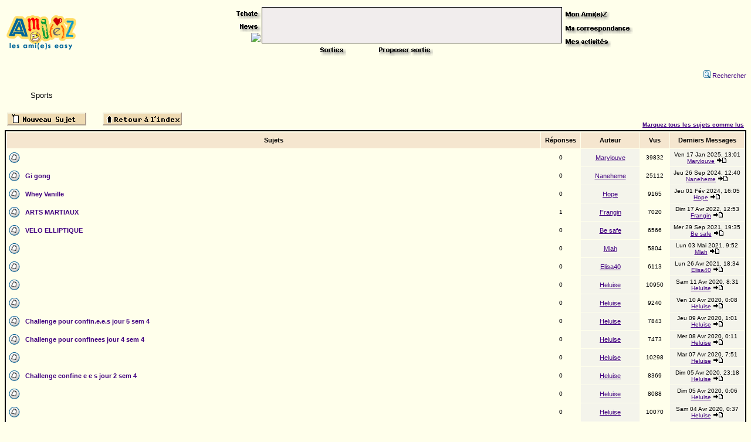

--- FILE ---
content_type: text/html
request_url: http://forums.amiez.org/viewforum.php?f=42&sid=3648a53f40bd8bfffcd3a593adb03496
body_size: 7564
content:
<!DOCTYPE HTML PUBLIC "-//W3C//DTD HTML 4.01 Transitional//EN">
<html dir="LTR">
<head>
<meta http-equiv="Content-Type" content="text/html; charset=ISO-8859-1">
<meta http-equiv="Content-Style-Type" content="text/css">

<link rel="top" href="./index.php?sid=9f5889635bb7837ed98bcbda07d62f04" title="Forums AmieZ Index du Forum" />
<link rel="search" href="./search.php?sid=9f5889635bb7837ed98bcbda07d62f04" title="Rechercher" />
<link rel="help" href="./faq.php?sid=9f5889635bb7837ed98bcbda07d62f04" title="FAQ" />
<link rel="author" href="./memberlist.php?sid=9f5889635bb7837ed98bcbda07d62f04" title="Liste des Membres" />
<link rel="up" href="index.php?sid=9f5889635bb7837ed98bcbda07d62f04" title="Forums AmieZ Index du Forum" />

<title>Forums AmieZ :: Voir le Forum - Sports</title>
<!-- link rel="stylesheet" href="templates/subSilver/amiez.css" type="text/css" -->
<style type="text/css">
<!--

/* General page style. The scroll bar colours only visible in IE5.5+ */
body {
	background-color: #FFFFEB;
	scrollbar-face-color: #FFFFEB;
	scrollbar-highlight-color: #FFFFEB;
	scrollbar-shadow-color: #FFFFEB;
	scrollbar-3dlight-color: #F4F4EB;
	scrollbar-arrow-color:  #400080;
	scrollbar-track-color: #FFFFEB;
	scrollbar-darkshadow-color: #000000;
}

/* General font families for common tags */
font,th,td,p { font-family: Verdana, Arial, Helvetica, sans-serif }
a:link,a:active,a:visited { color : #400080; }
a:hover		{ text-decoration: underline; color : #800080; }
hr	{ height: 0px; border: solid #F4F4EB 0px; border-top-width: 1px;}

/* This is the border line & background colour round the entire page */
.bodyline	{ background-color: #FFFFEB; border: 1px #000000 solid; }

/* This is the outline round the main forum tables */
.forumline	{ background-color: #FFFFEB; border: 2px #000000 solid; }

/* Main table cell colours and backgrounds */
td.row1	{ background-color: #FFFFEB; }
td.row2	{ background-color: #FFFFEB; }
td.row3	{ background-color: #F4F4EB; }

/*
  This is for the table cell above the Topics, Post & Last posts on the index.php page
  By default this is the fading out gradiated silver background.
  However, you could replace this with a bitmap specific for each forum
*/
td.rowpic {
		background-color: #FFFFEB;
		background-image: url(templates/subSilver/images/);
		background-repeat: repeat-y;
}

/* Header cells - the blue and silver gradient backgrounds */
th	{
	color: #000000; font-size: 11px; font-weight : bold;
	background-color: #F5E6CF; height: 25px;
	background-image: url(templates/subSilver/images/);
}

td.cat,td.catHead,td.catSides,td.catLeft,td.catRight,td.catBottom {
			background-image: url(templates/subSilver/images/);
			background-color:#F4F4EB; border: #FFFFEB; border-style: solid; height: 28px;
}

/*
  Setting additional nice inner borders for the main table cells.
  The names indicate which sides the border will be on.
  Don't worry if you don't understand this, just ignore it :-)
*/
td.cat,td.catHead,td.catBottom {
	height: 29px;
	border-width: 0px 0px 0px 0px;
}
th.thHead,th.thSides,th.thTop,th.thLeft,th.thRight,th.thBottom,th.thCornerL,th.thCornerR {
	font-weight: bold; border: #FFFFEB; border-style: solid; height: 28px;
}
td.row3Right,td.spaceRow {
	background-color: #F4F4EB; border: #FFFFEB; border-style: solid;
}

th.thHead,td.catHead { font-size: 12px; border-width: 1px 1px 0px 1px; }
th.thSides,td.catSides,td.spaceRow	 { border-width: 0px 1px 0px 1px; }
th.thRight,td.catRight,td.row3Right	 { border-width: 0px 1px 0px 0px; }
th.thLeft,td.catLeft	  { border-width: 0px 0px 0px 1px; }
th.thBottom,td.catBottom  { border-width: 0px 1px 1px 1px; }
th.thTop	 { border-width: 1px 0px 0px 0px; }
th.thCornerL { border-width: 1px 0px 0px 1px; }
th.thCornerR { border-width: 1px 1px 0px 0px; }

/* The largest text used in the index page title and toptic title etc. */
.maintitle	{
	font-weight: bold; font-size: 22px; font-family: "Trebuchet MS",Verdana, Arial, Helvetica, sans-serif;
	text-decoration: none; line-height : 120%; color : #000000;
}

/* General text */
.gen { font-size : 12px; }
.genmed { font-size : 11px; }
.gensmall { font-size : 10px; }
.gen,.genmed,.gensmall { color : #000000; }
a.gen,a.genmed,a.gensmall { color: #400080; text-decoration: none; }
a.gen:hover,a.genmed:hover,a.gensmall:hover	{ color: #800080; text-decoration: underline; }

/* The register, login, search etc links at the top of the page */
.mainmenu		{ font-size : 11px; color : #000000 }
a.mainmenu		{ text-decoration: none; color : #400080;  }
a.mainmenu:hover{ text-decoration: underline; color : #800080; }

/* Forum category titles */
.cattitle		{ font-weight: bold; font-size: 12px ; letter-spacing: 1px; color : #400080}
a.cattitle		{ text-decoration: none; color : #400080; }
a.cattitle:hover{ text-decoration: underline; }

/* Forum title: Text and link to the forums used in: index.php */
.forumlink		{ font-weight: bold; font-size: 12px; color : #400080; }
a.forumlink 	{ text-decoration: none; color : #400080; }
a.forumlink:hover{ text-decoration: underline; color : #800080; }

/* Used for the navigation text, (Page 1,2,3 etc) and the navigation bar when in a forum */
.nav			{ font-weight: bold; font-size: 11px; color : #000000;}
a.nav			{ text-decoration: none; color : #400080; }
a.nav:hover		{ text-decoration: underline; }

/* titles for the topics: could specify viewed link colour too */
.topictitle,h1,h2	{ font-weight: bold; font-size: 11px; color : #000000; }
a.topictitle:link   { text-decoration: none; color : #400080; }
a.topictitle:visited { text-decoration: none; color : #400080; }
a.topictitle:hover	{ text-decoration: underline; color : #800080; }

/* Name of poster in viewmsg.php and viewtopic.php and other places */
.name			{ font-size : 11px; color : #000000;}

/* Location, number of posts, post date etc */
.postdetails		{ font-size : 10px; color : #000000; }

/* The content of the posts (body of text) */
.postbody { font-size : 12px; line-height: 18px}
a.postlink:link	{ text-decoration: none; color : #400080 }
a.postlink:visited { text-decoration: none; color : #400080; }
a.postlink:hover { text-decoration: underline; color : #800080}

/* Quote & Code blocks */
.code {
	font-family: Courier, 'Courier New', sans-serif; font-size: 11px; color: #000080;
	background-color: #F0F0F0; border: #F4F4EB; border-style: solid;
	border-left-width: 1px; border-top-width: 1px; border-right-width: 1px; border-bottom-width: 1px
}

.quote {
	font-family: Verdana, Arial, Helvetica, sans-serif; font-size: 11px; color: #000000; line-height: 125%;
	background-color: #F0F0F0; border: #F4F4EB; border-style: solid;
	border-left-width: 1px; border-top-width: 1px; border-right-width: 1px; border-bottom-width: 1px
}

/* Copyright and bottom info */
.copyright		{ font-size: 10px; font-family: Verdana, Arial, Helvetica, sans-serif; color: #000000; letter-spacing: -1px;}
a.copyright		{ color: #000000; text-decoration: none;}
a.copyright:hover { color: #000000; text-decoration: underline;}

/* Form elements */
input,textarea, select {
	color : #000000;
	font: normal 11px Verdana, Arial, Helvetica, sans-serif;
	border-color : #000000;
}

/* The text input fields background colour */
input.post, textarea.post, select {
	background-color : #FFFFEB;
}

input { text-indent : 2px; }

/* The buttons used for bbCode styling in message post */
input.button {
	background-color : #FFFFEB;
	color : #000000;
	font-size: 11px; font-family: Verdana, Arial, Helvetica, sans-serif;
}

/* The main submit button option */
input.mainoption {
	background-color : #F0F0F0;
	font-weight : bold;
}

/* None-bold submit button */
input.liteoption {
	background-color : #F0F0F0;
	font-weight : normal;
}

/* This is the line in the posting page which shows the rollover
  help line. This is actually a text box, but if set to be the same
  colour as the background no one will know ;)
*/
.helpline { background-color: #FFFFEB; border-style: none; }

/* Import the fancy styles for IE only (NS4.x doesn't use the @import function) */
@import url("templates/subSilver/formIE.css");
-->
</style>
</head>
<body bgcolor="#FFFFEB" text="#000000" link="#400080" vlink="#400080">
<!--<table><tr><td><a href="http://www.amiez.org"><img src="/templates/AmieZ/images/Logo.png" border=0></a></td> -->
<table><tr><td><a href="http://www.amiez.org"><img src="/templates/AmieZ/images/Logo.png" border=0></a></td>
<td width=100% align=center>
   <table border=0 cellpading=0 cellspacing=0>
    <tr>
   	<td align=right valign=top>
	  <a href="http://www.amiez.org/Tchate/Choix_Tchate.asp"><img src="/templates/AmieZ/images/boutong_Tchate.png" border=0></a><br>
	  <a href="http://www.amiez.org/News/News.php"><img src="/templates/AmieZ/images/boutong_News.png" border=0></a><br>
	  <a href="http://www.amiez.org/Ptimots/Ptimots.php"><img src="http://s148898941.onlinehome.fr/Images/Boutons_Menus/boutong_p'timots.png" border=0></a><br>
	</td>
	<td>
	  <TABLE BORDER=0 CELLPADDING=0 CELLSPACING=0 style="border:1px solid black;">
             <TR style="border=1px solid black;">
	        <td>
		<!--<iframe frameborder="0" name=Bandeau_Visiteurs ID=Bandeau_Visiteurs width=510 height=60 SCROLLING=NO src=http://www.amiez.org/communs/Bandeau_Visiteurs.asp></iframe> -->
		<iframe frameborder="0" name=Bandeau_Visiteurs ID=Bandeau_Visiteurs width=510 height=60 SCROLLING=NO src=/templates/AmieZ/desactive.html></iframe>
		</td>
	     </tr>
           </TABLE>
	   &nbsp; &nbsp; &nbsp;
	   <a href="http://www.amiez.org/Activites/Futures_Sorties.php"><img src="/templates/AmieZ/images/boutong_sorties.png" border=0"></a>
	   &nbsp; &nbsp; &nbsp;
	   <a href="http://www.amiez.org/Activites/Proposer.asp"><img src="/templates/AmieZ/images/boutong_ProposerSortie.png" border=0></a>

	</td>
	<td align=left valign=top>
	 <a href="http://www.amiez.org/Accueil.php"><img src="/templates/AmieZ/images/boutond_monami(e)z.png" border=0></a><br>
	 <a href="http://www.amiez.org/Utils/MaCorrespondance.php"><img src="/templates/AmieZ/images/boutond_MaCorrespondance.png" border=0></a><br>
	 <a href="http://www.amiez.org/Utils/MesActivites.asp"><img src="/templates/AmieZ/images/boutond_MesActivites.png" border=0></a><br>
    </tr>
   </table>
</td></tr></table>

<a name="top"></a>
<p align=right>
		<span class="mainmenu">&nbsp; &nbsp;<a href="search.php?sid=9f5889635bb7837ed98bcbda07d62f04" class="mainmenu"><img src="templates/subSilver/images/icon_mini_search.gif" width="12" height="13" border="0" alt="Rechercher" hspace="3" />Rechercher</a></span>
</p>

<form method="post" action="viewforum.php?f=42&amp;start=0&amp;sid=9f5889635bb7837ed98bcbda07d62f04">
  <table width="100%" cellspacing="2" cellpadding="2" border="0" align="center">
	<tr><td colspan="2"><ul><FONT SIZE=2>Sports</ul></font></td></tr>
	<tr>
	  <td align="left" valign="middle" width="400">
	  <a href="posting.php?mode=newtopic&amp;f=42&amp;sid=9f5889635bb7837ed98bcbda07d62f04"><img src="templates/AmieZ/images/lang_french/nouveau_sujet.png" border="0" alt="Poster un nouveau sujet" /></a>
	  &nbsp;&nbsp;&nbsp;&nbsp;&nbsp;
          <a href="index.php"><img src="./templates/AmieZ/images/lang_french/index.png" border=0 alt="Retour &agrave; l'index"></a>
	  </td>
	  <td align="right" valign="bottom" class="nav" nowrap="nowrap"><span class="gensmall"><a href="viewforum.php?f=42&amp;mark=topics&amp;sid=9f5889635bb7837ed98bcbda07d62f04">Marquez tous les sujets comme lus</a></span></td>
	</tr>
  </table>

  <table border="0" cellpadding="4" cellspacing="1" width="100%" class="forumline">
	<tr>
	  <th colspan="2" align="center" height="25" class="thCornerL" nowrap="nowrap">&nbsp;Sujets&nbsp;</th>
	  <th width="50" align="center" class="thTop" nowrap="nowrap">&nbsp;Réponses&nbsp;</th>
	  <th width="100" align="center" class="thTop" nowrap="nowrap">&nbsp;Auteur&nbsp;</th>
	  <th width="50" align="center" class="thTop" nowrap="nowrap">&nbsp;Vus&nbsp;</th>
	  <th align="center" class="thCornerR" nowrap="nowrap">&nbsp;Derniers Messages&nbsp;</th>
	</tr>
	<tr>
	  <td class="row1" align="center" valign="middle" width="20"><img src="templates/AmieZ/images/folder.gif" width="19" height="18" alt="Pas de nouveaux messages" title="Pas de nouveaux messages" /></td>
	  <td class="row1" width="100%"><span class="topictitle"><a href="viewtopic.php?t=41959&amp;sid=9f5889635bb7837ed98bcbda07d62f04" class="topictitle"></a></span><span class="gensmall"><br />
		</span></td>
	  <td class="row2" align="center" valign="middle"><span class="postdetails">0</span></td>
	  <td class="row3" align="center" valign="middle"><span class="name"><a href="profile.php?mode=viewprofile&amp;u=1706&amp;sid=9f5889635bb7837ed98bcbda07d62f04">Marylouve</a></span></td>
	  <td class="row2" align="center" valign="middle"><span class="postdetails">39832</span></td>
	  <td class="row3Right" align="center" valign="middle" nowrap="nowrap"><span class="postdetails">Ven 17 Jan 2025, 13:01<br /><a href="profile.php?mode=viewprofile&amp;u=1706&amp;sid=9f5889635bb7837ed98bcbda07d62f04">Marylouve</a> <a href="viewtopic.php?p=625550&amp;sid=9f5889635bb7837ed98bcbda07d62f04#625550"><img src="templates/AmieZ/images/icon_latest_reply.gif" alt="Voir le dernier message" title="Voir le dernier message" border="0" /></a></span></td>
	</tr>
	<tr>
	  <td class="row1" align="center" valign="middle" width="20"><img src="templates/AmieZ/images/folder.gif" width="19" height="18" alt="Pas de nouveaux messages" title="Pas de nouveaux messages" /></td>
	  <td class="row1" width="100%"><span class="topictitle"><a href="viewtopic.php?t=41943&amp;sid=9f5889635bb7837ed98bcbda07d62f04" class="topictitle">Gi gong</a></span><span class="gensmall"><br />
		</span></td>
	  <td class="row2" align="center" valign="middle"><span class="postdetails">0</span></td>
	  <td class="row3" align="center" valign="middle"><span class="name"><a href="profile.php?mode=viewprofile&amp;u=115199&amp;sid=9f5889635bb7837ed98bcbda07d62f04">Naneheme</a></span></td>
	  <td class="row2" align="center" valign="middle"><span class="postdetails">25112</span></td>
	  <td class="row3Right" align="center" valign="middle" nowrap="nowrap"><span class="postdetails">Jeu 26 Sep 2024, 12:40<br /><a href="profile.php?mode=viewprofile&amp;u=115199&amp;sid=9f5889635bb7837ed98bcbda07d62f04">Naneheme</a> <a href="viewtopic.php?p=625531&amp;sid=9f5889635bb7837ed98bcbda07d62f04#625531"><img src="templates/AmieZ/images/icon_latest_reply.gif" alt="Voir le dernier message" title="Voir le dernier message" border="0" /></a></span></td>
	</tr>
	<tr>
	  <td class="row1" align="center" valign="middle" width="20"><img src="templates/AmieZ/images/folder.gif" width="19" height="18" alt="Pas de nouveaux messages" title="Pas de nouveaux messages" /></td>
	  <td class="row1" width="100%"><span class="topictitle"><a href="viewtopic.php?t=41918&amp;sid=9f5889635bb7837ed98bcbda07d62f04" class="topictitle">Whey Vanille</a></span><span class="gensmall"><br />
		</span></td>
	  <td class="row2" align="center" valign="middle"><span class="postdetails">0</span></td>
	  <td class="row3" align="center" valign="middle"><span class="name"><a href="profile.php?mode=viewprofile&amp;u=124138&amp;sid=9f5889635bb7837ed98bcbda07d62f04">Hope</a></span></td>
	  <td class="row2" align="center" valign="middle"><span class="postdetails">9165</span></td>
	  <td class="row3Right" align="center" valign="middle" nowrap="nowrap"><span class="postdetails">Jeu 01 Fév 2024, 16:05<br /><a href="profile.php?mode=viewprofile&amp;u=124138&amp;sid=9f5889635bb7837ed98bcbda07d62f04">Hope</a> <a href="viewtopic.php?p=625501&amp;sid=9f5889635bb7837ed98bcbda07d62f04#625501"><img src="templates/AmieZ/images/icon_latest_reply.gif" alt="Voir le dernier message" title="Voir le dernier message" border="0" /></a></span></td>
	</tr>
	<tr>
	  <td class="row1" align="center" valign="middle" width="20"><img src="templates/AmieZ/images/folder.gif" width="19" height="18" alt="Pas de nouveaux messages" title="Pas de nouveaux messages" /></td>
	  <td class="row1" width="100%"><span class="topictitle"><a href="viewtopic.php?t=41812&amp;sid=9f5889635bb7837ed98bcbda07d62f04" class="topictitle">ARTS MARTIAUX</a></span><span class="gensmall"><br />
		</span></td>
	  <td class="row2" align="center" valign="middle"><span class="postdetails">1</span></td>
	  <td class="row3" align="center" valign="middle"><span class="name"><a href="profile.php?mode=viewprofile&amp;u=4109&amp;sid=9f5889635bb7837ed98bcbda07d62f04">Frangin</a></span></td>
	  <td class="row2" align="center" valign="middle"><span class="postdetails">7020</span></td>
	  <td class="row3Right" align="center" valign="middle" nowrap="nowrap"><span class="postdetails">Dim 17 Avr 2022, 12:53<br /><a href="profile.php?mode=viewprofile&amp;u=4109&amp;sid=9f5889635bb7837ed98bcbda07d62f04">Frangin</a> <a href="viewtopic.php?p=625361&amp;sid=9f5889635bb7837ed98bcbda07d62f04#625361"><img src="templates/AmieZ/images/icon_latest_reply.gif" alt="Voir le dernier message" title="Voir le dernier message" border="0" /></a></span></td>
	</tr>
	<tr>
	  <td class="row1" align="center" valign="middle" width="20"><img src="templates/AmieZ/images/folder.gif" width="19" height="18" alt="Pas de nouveaux messages" title="Pas de nouveaux messages" /></td>
	  <td class="row1" width="100%"><span class="topictitle"><a href="viewtopic.php?t=41764&amp;sid=9f5889635bb7837ed98bcbda07d62f04" class="topictitle">VELO ELLIPTIQUE</a></span><span class="gensmall"><br />
		</span></td>
	  <td class="row2" align="center" valign="middle"><span class="postdetails">0</span></td>
	  <td class="row3" align="center" valign="middle"><span class="name"><a href="profile.php?mode=viewprofile&amp;u=121785&amp;sid=9f5889635bb7837ed98bcbda07d62f04">Be safe</a></span></td>
	  <td class="row2" align="center" valign="middle"><span class="postdetails">6566</span></td>
	  <td class="row3Right" align="center" valign="middle" nowrap="nowrap"><span class="postdetails">Mer 29 Sep 2021, 19:35<br /><a href="profile.php?mode=viewprofile&amp;u=121785&amp;sid=9f5889635bb7837ed98bcbda07d62f04">Be safe</a> <a href="viewtopic.php?p=625294&amp;sid=9f5889635bb7837ed98bcbda07d62f04#625294"><img src="templates/AmieZ/images/icon_latest_reply.gif" alt="Voir le dernier message" title="Voir le dernier message" border="0" /></a></span></td>
	</tr>
	<tr>
	  <td class="row1" align="center" valign="middle" width="20"><img src="templates/AmieZ/images/folder.gif" width="19" height="18" alt="Pas de nouveaux messages" title="Pas de nouveaux messages" /></td>
	  <td class="row1" width="100%"><span class="topictitle"><a href="viewtopic.php?t=41735&amp;sid=9f5889635bb7837ed98bcbda07d62f04" class="topictitle"></a></span><span class="gensmall"><br />
		</span></td>
	  <td class="row2" align="center" valign="middle"><span class="postdetails">0</span></td>
	  <td class="row3" align="center" valign="middle"><span class="name"><a href="profile.php?mode=viewprofile&amp;u=4048&amp;sid=9f5889635bb7837ed98bcbda07d62f04">Mlah</a></span></td>
	  <td class="row2" align="center" valign="middle"><span class="postdetails">5804</span></td>
	  <td class="row3Right" align="center" valign="middle" nowrap="nowrap"><span class="postdetails">Lun 03 Mai 2021, 9:52<br /><a href="profile.php?mode=viewprofile&amp;u=4048&amp;sid=9f5889635bb7837ed98bcbda07d62f04">Mlah</a> <a href="viewtopic.php?p=625248&amp;sid=9f5889635bb7837ed98bcbda07d62f04#625248"><img src="templates/AmieZ/images/icon_latest_reply.gif" alt="Voir le dernier message" title="Voir le dernier message" border="0" /></a></span></td>
	</tr>
	<tr>
	  <td class="row1" align="center" valign="middle" width="20"><img src="templates/AmieZ/images/folder.gif" width="19" height="18" alt="Pas de nouveaux messages" title="Pas de nouveaux messages" /></td>
	  <td class="row1" width="100%"><span class="topictitle"><a href="viewtopic.php?t=41733&amp;sid=9f5889635bb7837ed98bcbda07d62f04" class="topictitle"></a></span><span class="gensmall"><br />
		</span></td>
	  <td class="row2" align="center" valign="middle"><span class="postdetails">0</span></td>
	  <td class="row3" align="center" valign="middle"><span class="name"><a href="profile.php?mode=viewprofile&amp;u=122185&amp;sid=9f5889635bb7837ed98bcbda07d62f04">Elisa40</a></span></td>
	  <td class="row2" align="center" valign="middle"><span class="postdetails">6113</span></td>
	  <td class="row3Right" align="center" valign="middle" nowrap="nowrap"><span class="postdetails">Lun 26 Avr 2021, 18:34<br /><a href="profile.php?mode=viewprofile&amp;u=122185&amp;sid=9f5889635bb7837ed98bcbda07d62f04">Elisa40</a> <a href="viewtopic.php?p=625246&amp;sid=9f5889635bb7837ed98bcbda07d62f04#625246"><img src="templates/AmieZ/images/icon_latest_reply.gif" alt="Voir le dernier message" title="Voir le dernier message" border="0" /></a></span></td>
	</tr>
	<tr>
	  <td class="row1" align="center" valign="middle" width="20"><img src="templates/AmieZ/images/folder.gif" width="19" height="18" alt="Pas de nouveaux messages" title="Pas de nouveaux messages" /></td>
	  <td class="row1" width="100%"><span class="topictitle"><a href="viewtopic.php?t=41658&amp;sid=9f5889635bb7837ed98bcbda07d62f04" class="topictitle"></a></span><span class="gensmall"><br />
		</span></td>
	  <td class="row2" align="center" valign="middle"><span class="postdetails">0</span></td>
	  <td class="row3" align="center" valign="middle"><span class="name"><a href="profile.php?mode=viewprofile&amp;u=113476&amp;sid=9f5889635bb7837ed98bcbda07d62f04">Heluise</a></span></td>
	  <td class="row2" align="center" valign="middle"><span class="postdetails">10950</span></td>
	  <td class="row3Right" align="center" valign="middle" nowrap="nowrap"><span class="postdetails">Sam 11 Avr 2020, 8:31<br /><a href="profile.php?mode=viewprofile&amp;u=113476&amp;sid=9f5889635bb7837ed98bcbda07d62f04">Heluise</a> <a href="viewtopic.php?p=625136&amp;sid=9f5889635bb7837ed98bcbda07d62f04#625136"><img src="templates/AmieZ/images/icon_latest_reply.gif" alt="Voir le dernier message" title="Voir le dernier message" border="0" /></a></span></td>
	</tr>
	<tr>
	  <td class="row1" align="center" valign="middle" width="20"><img src="templates/AmieZ/images/folder.gif" width="19" height="18" alt="Pas de nouveaux messages" title="Pas de nouveaux messages" /></td>
	  <td class="row1" width="100%"><span class="topictitle"><a href="viewtopic.php?t=41657&amp;sid=9f5889635bb7837ed98bcbda07d62f04" class="topictitle"></a></span><span class="gensmall"><br />
		</span></td>
	  <td class="row2" align="center" valign="middle"><span class="postdetails">0</span></td>
	  <td class="row3" align="center" valign="middle"><span class="name"><a href="profile.php?mode=viewprofile&amp;u=113476&amp;sid=9f5889635bb7837ed98bcbda07d62f04">Heluise</a></span></td>
	  <td class="row2" align="center" valign="middle"><span class="postdetails">9240</span></td>
	  <td class="row3Right" align="center" valign="middle" nowrap="nowrap"><span class="postdetails">Ven 10 Avr 2020, 0:08<br /><a href="profile.php?mode=viewprofile&amp;u=113476&amp;sid=9f5889635bb7837ed98bcbda07d62f04">Heluise</a> <a href="viewtopic.php?p=625135&amp;sid=9f5889635bb7837ed98bcbda07d62f04#625135"><img src="templates/AmieZ/images/icon_latest_reply.gif" alt="Voir le dernier message" title="Voir le dernier message" border="0" /></a></span></td>
	</tr>
	<tr>
	  <td class="row1" align="center" valign="middle" width="20"><img src="templates/AmieZ/images/folder.gif" width="19" height="18" alt="Pas de nouveaux messages" title="Pas de nouveaux messages" /></td>
	  <td class="row1" width="100%"><span class="topictitle"><a href="viewtopic.php?t=41656&amp;sid=9f5889635bb7837ed98bcbda07d62f04" class="topictitle">Challenge pour confin.e.e.s jour 5 sem 4</a></span><span class="gensmall"><br />
		</span></td>
	  <td class="row2" align="center" valign="middle"><span class="postdetails">0</span></td>
	  <td class="row3" align="center" valign="middle"><span class="name"><a href="profile.php?mode=viewprofile&amp;u=113476&amp;sid=9f5889635bb7837ed98bcbda07d62f04">Heluise</a></span></td>
	  <td class="row2" align="center" valign="middle"><span class="postdetails">7843</span></td>
	  <td class="row3Right" align="center" valign="middle" nowrap="nowrap"><span class="postdetails">Jeu 09 Avr 2020, 1:01<br /><a href="profile.php?mode=viewprofile&amp;u=113476&amp;sid=9f5889635bb7837ed98bcbda07d62f04">Heluise</a> <a href="viewtopic.php?p=625134&amp;sid=9f5889635bb7837ed98bcbda07d62f04#625134"><img src="templates/AmieZ/images/icon_latest_reply.gif" alt="Voir le dernier message" title="Voir le dernier message" border="0" /></a></span></td>
	</tr>
	<tr>
	  <td class="row1" align="center" valign="middle" width="20"><img src="templates/AmieZ/images/folder.gif" width="19" height="18" alt="Pas de nouveaux messages" title="Pas de nouveaux messages" /></td>
	  <td class="row1" width="100%"><span class="topictitle"><a href="viewtopic.php?t=41655&amp;sid=9f5889635bb7837ed98bcbda07d62f04" class="topictitle">Challenge pour confinees jour 4 sem 4</a></span><span class="gensmall"><br />
		</span></td>
	  <td class="row2" align="center" valign="middle"><span class="postdetails">0</span></td>
	  <td class="row3" align="center" valign="middle"><span class="name"><a href="profile.php?mode=viewprofile&amp;u=113476&amp;sid=9f5889635bb7837ed98bcbda07d62f04">Heluise</a></span></td>
	  <td class="row2" align="center" valign="middle"><span class="postdetails">7473</span></td>
	  <td class="row3Right" align="center" valign="middle" nowrap="nowrap"><span class="postdetails">Mer 08 Avr 2020, 0:11<br /><a href="profile.php?mode=viewprofile&amp;u=113476&amp;sid=9f5889635bb7837ed98bcbda07d62f04">Heluise</a> <a href="viewtopic.php?p=625133&amp;sid=9f5889635bb7837ed98bcbda07d62f04#625133"><img src="templates/AmieZ/images/icon_latest_reply.gif" alt="Voir le dernier message" title="Voir le dernier message" border="0" /></a></span></td>
	</tr>
	<tr>
	  <td class="row1" align="center" valign="middle" width="20"><img src="templates/AmieZ/images/folder.gif" width="19" height="18" alt="Pas de nouveaux messages" title="Pas de nouveaux messages" /></td>
	  <td class="row1" width="100%"><span class="topictitle"><a href="viewtopic.php?t=41654&amp;sid=9f5889635bb7837ed98bcbda07d62f04" class="topictitle"></a></span><span class="gensmall"><br />
		</span></td>
	  <td class="row2" align="center" valign="middle"><span class="postdetails">0</span></td>
	  <td class="row3" align="center" valign="middle"><span class="name"><a href="profile.php?mode=viewprofile&amp;u=113476&amp;sid=9f5889635bb7837ed98bcbda07d62f04">Heluise</a></span></td>
	  <td class="row2" align="center" valign="middle"><span class="postdetails">10298</span></td>
	  <td class="row3Right" align="center" valign="middle" nowrap="nowrap"><span class="postdetails">Mar 07 Avr 2020, 7:51<br /><a href="profile.php?mode=viewprofile&amp;u=113476&amp;sid=9f5889635bb7837ed98bcbda07d62f04">Heluise</a> <a href="viewtopic.php?p=625132&amp;sid=9f5889635bb7837ed98bcbda07d62f04#625132"><img src="templates/AmieZ/images/icon_latest_reply.gif" alt="Voir le dernier message" title="Voir le dernier message" border="0" /></a></span></td>
	</tr>
	<tr>
	  <td class="row1" align="center" valign="middle" width="20"><img src="templates/AmieZ/images/folder.gif" width="19" height="18" alt="Pas de nouveaux messages" title="Pas de nouveaux messages" /></td>
	  <td class="row1" width="100%"><span class="topictitle"><a href="viewtopic.php?t=41653&amp;sid=9f5889635bb7837ed98bcbda07d62f04" class="topictitle">Challenge confine e e s jour 2 sem 4</a></span><span class="gensmall"><br />
		</span></td>
	  <td class="row2" align="center" valign="middle"><span class="postdetails">0</span></td>
	  <td class="row3" align="center" valign="middle"><span class="name"><a href="profile.php?mode=viewprofile&amp;u=113476&amp;sid=9f5889635bb7837ed98bcbda07d62f04">Heluise</a></span></td>
	  <td class="row2" align="center" valign="middle"><span class="postdetails">8369</span></td>
	  <td class="row3Right" align="center" valign="middle" nowrap="nowrap"><span class="postdetails">Dim 05 Avr 2020, 23:18<br /><a href="profile.php?mode=viewprofile&amp;u=113476&amp;sid=9f5889635bb7837ed98bcbda07d62f04">Heluise</a> <a href="viewtopic.php?p=625131&amp;sid=9f5889635bb7837ed98bcbda07d62f04#625131"><img src="templates/AmieZ/images/icon_latest_reply.gif" alt="Voir le dernier message" title="Voir le dernier message" border="0" /></a></span></td>
	</tr>
	<tr>
	  <td class="row1" align="center" valign="middle" width="20"><img src="templates/AmieZ/images/folder.gif" width="19" height="18" alt="Pas de nouveaux messages" title="Pas de nouveaux messages" /></td>
	  <td class="row1" width="100%"><span class="topictitle"><a href="viewtopic.php?t=41652&amp;sid=9f5889635bb7837ed98bcbda07d62f04" class="topictitle"></a></span><span class="gensmall"><br />
		</span></td>
	  <td class="row2" align="center" valign="middle"><span class="postdetails">0</span></td>
	  <td class="row3" align="center" valign="middle"><span class="name"><a href="profile.php?mode=viewprofile&amp;u=113476&amp;sid=9f5889635bb7837ed98bcbda07d62f04">Heluise</a></span></td>
	  <td class="row2" align="center" valign="middle"><span class="postdetails">8088</span></td>
	  <td class="row3Right" align="center" valign="middle" nowrap="nowrap"><span class="postdetails">Dim 05 Avr 2020, 0:06<br /><a href="profile.php?mode=viewprofile&amp;u=113476&amp;sid=9f5889635bb7837ed98bcbda07d62f04">Heluise</a> <a href="viewtopic.php?p=625130&amp;sid=9f5889635bb7837ed98bcbda07d62f04#625130"><img src="templates/AmieZ/images/icon_latest_reply.gif" alt="Voir le dernier message" title="Voir le dernier message" border="0" /></a></span></td>
	</tr>
	<tr>
	  <td class="row1" align="center" valign="middle" width="20"><img src="templates/AmieZ/images/folder.gif" width="19" height="18" alt="Pas de nouveaux messages" title="Pas de nouveaux messages" /></td>
	  <td class="row1" width="100%"><span class="topictitle"><a href="viewtopic.php?t=41651&amp;sid=9f5889635bb7837ed98bcbda07d62f04" class="topictitle"></a></span><span class="gensmall"><br />
		</span></td>
	  <td class="row2" align="center" valign="middle"><span class="postdetails">0</span></td>
	  <td class="row3" align="center" valign="middle"><span class="name"><a href="profile.php?mode=viewprofile&amp;u=113476&amp;sid=9f5889635bb7837ed98bcbda07d62f04">Heluise</a></span></td>
	  <td class="row2" align="center" valign="middle"><span class="postdetails">10070</span></td>
	  <td class="row3Right" align="center" valign="middle" nowrap="nowrap"><span class="postdetails">Sam 04 Avr 2020, 0:37<br /><a href="profile.php?mode=viewprofile&amp;u=113476&amp;sid=9f5889635bb7837ed98bcbda07d62f04">Heluise</a> <a href="viewtopic.php?p=625129&amp;sid=9f5889635bb7837ed98bcbda07d62f04#625129"><img src="templates/AmieZ/images/icon_latest_reply.gif" alt="Voir le dernier message" title="Voir le dernier message" border="0" /></a></span></td>
	</tr>
	<tr>
	  <td class="row1" align="center" valign="middle" width="20"><img src="templates/AmieZ/images/folder.gif" width="19" height="18" alt="Pas de nouveaux messages" title="Pas de nouveaux messages" /></td>
	  <td class="row1" width="100%"><span class="topictitle"><a href="viewtopic.php?t=41650&amp;sid=9f5889635bb7837ed98bcbda07d62f04" class="topictitle"></a></span><span class="gensmall"><br />
		</span></td>
	  <td class="row2" align="center" valign="middle"><span class="postdetails">0</span></td>
	  <td class="row3" align="center" valign="middle"><span class="name"><a href="profile.php?mode=viewprofile&amp;u=113476&amp;sid=9f5889635bb7837ed98bcbda07d62f04">Heluise</a></span></td>
	  <td class="row2" align="center" valign="middle"><span class="postdetails">7430</span></td>
	  <td class="row3Right" align="center" valign="middle" nowrap="nowrap"><span class="postdetails">Ven 03 Avr 2020, 0:01<br /><a href="profile.php?mode=viewprofile&amp;u=113476&amp;sid=9f5889635bb7837ed98bcbda07d62f04">Heluise</a> <a href="viewtopic.php?p=625128&amp;sid=9f5889635bb7837ed98bcbda07d62f04#625128"><img src="templates/AmieZ/images/icon_latest_reply.gif" alt="Voir le dernier message" title="Voir le dernier message" border="0" /></a></span></td>
	</tr>
	<tr>
	  <td class="row1" align="center" valign="middle" width="20"><img src="templates/AmieZ/images/folder.gif" width="19" height="18" alt="Pas de nouveaux messages" title="Pas de nouveaux messages" /></td>
	  <td class="row1" width="100%"><span class="topictitle"><a href="viewtopic.php?t=41649&amp;sid=9f5889635bb7837ed98bcbda07d62f04" class="topictitle"></a></span><span class="gensmall"><br />
		</span></td>
	  <td class="row2" align="center" valign="middle"><span class="postdetails">0</span></td>
	  <td class="row3" align="center" valign="middle"><span class="name"><a href="profile.php?mode=viewprofile&amp;u=113476&amp;sid=9f5889635bb7837ed98bcbda07d62f04">Heluise</a></span></td>
	  <td class="row2" align="center" valign="middle"><span class="postdetails">10386</span></td>
	  <td class="row3Right" align="center" valign="middle" nowrap="nowrap"><span class="postdetails">Jeu 02 Avr 2020, 1:03<br /><a href="profile.php?mode=viewprofile&amp;u=113476&amp;sid=9f5889635bb7837ed98bcbda07d62f04">Heluise</a> <a href="viewtopic.php?p=625127&amp;sid=9f5889635bb7837ed98bcbda07d62f04#625127"><img src="templates/AmieZ/images/icon_latest_reply.gif" alt="Voir le dernier message" title="Voir le dernier message" border="0" /></a></span></td>
	</tr>
	<tr>
	  <td class="row1" align="center" valign="middle" width="20"><img src="templates/AmieZ/images/folder.gif" width="19" height="18" alt="Pas de nouveaux messages" title="Pas de nouveaux messages" /></td>
	  <td class="row1" width="100%"><span class="topictitle"><a href="viewtopic.php?t=41648&amp;sid=9f5889635bb7837ed98bcbda07d62f04" class="topictitle">Challenge jour 4 semaine 2</a></span><span class="gensmall"><br />
		</span></td>
	  <td class="row2" align="center" valign="middle"><span class="postdetails">0</span></td>
	  <td class="row3" align="center" valign="middle"><span class="name"><a href="profile.php?mode=viewprofile&amp;u=113476&amp;sid=9f5889635bb7837ed98bcbda07d62f04">Heluise</a></span></td>
	  <td class="row2" align="center" valign="middle"><span class="postdetails">9820</span></td>
	  <td class="row3Right" align="center" valign="middle" nowrap="nowrap"><span class="postdetails">Mer 01 Avr 2020, 0:03<br /><a href="profile.php?mode=viewprofile&amp;u=113476&amp;sid=9f5889635bb7837ed98bcbda07d62f04">Heluise</a> <a href="viewtopic.php?p=625126&amp;sid=9f5889635bb7837ed98bcbda07d62f04#625126"><img src="templates/AmieZ/images/icon_latest_reply.gif" alt="Voir le dernier message" title="Voir le dernier message" border="0" /></a></span></td>
	</tr>
	<tr>
	  <td class="row1" align="center" valign="middle" width="20"><img src="templates/AmieZ/images/folder.gif" width="19" height="18" alt="Pas de nouveaux messages" title="Pas de nouveaux messages" /></td>
	  <td class="row1" width="100%"><span class="topictitle"><a href="viewtopic.php?t=41647&amp;sid=9f5889635bb7837ed98bcbda07d62f04" class="topictitle">Challenge EMOM 3 semaine 2</a></span><span class="gensmall"><br />
		</span></td>
	  <td class="row2" align="center" valign="middle"><span class="postdetails">0</span></td>
	  <td class="row3" align="center" valign="middle"><span class="name"><a href="profile.php?mode=viewprofile&amp;u=113476&amp;sid=9f5889635bb7837ed98bcbda07d62f04">Heluise</a></span></td>
	  <td class="row2" align="center" valign="middle"><span class="postdetails">7807</span></td>
	  <td class="row3Right" align="center" valign="middle" nowrap="nowrap"><span class="postdetails">Mar 31 Mar 2020, 0:08<br /><a href="profile.php?mode=viewprofile&amp;u=113476&amp;sid=9f5889635bb7837ed98bcbda07d62f04">Heluise</a> <a href="viewtopic.php?p=625125&amp;sid=9f5889635bb7837ed98bcbda07d62f04#625125"><img src="templates/AmieZ/images/icon_latest_reply.gif" alt="Voir le dernier message" title="Voir le dernier message" border="0" /></a></span></td>
	</tr>
	<tr>
	  <td class="row1" align="center" valign="middle" width="20"><img src="templates/AmieZ/images/folder.gif" width="19" height="18" alt="Pas de nouveaux messages" title="Pas de nouveaux messages" /></td>
	  <td class="row1" width="100%"><span class="topictitle"><a href="viewtopic.php?t=41646&amp;sid=9f5889635bb7837ed98bcbda07d62f04" class="topictitle">Challenge EMOM 2 semaine 1</a></span><span class="gensmall"><br />
		</span></td>
	  <td class="row2" align="center" valign="middle"><span class="postdetails">0</span></td>
	  <td class="row3" align="center" valign="middle"><span class="name"><a href="profile.php?mode=viewprofile&amp;u=113476&amp;sid=9f5889635bb7837ed98bcbda07d62f04">Heluise</a></span></td>
	  <td class="row2" align="center" valign="middle"><span class="postdetails">9876</span></td>
	  <td class="row3Right" align="center" valign="middle" nowrap="nowrap"><span class="postdetails">Lun 30 Mar 2020, 8:57<br /><a href="profile.php?mode=viewprofile&amp;u=113476&amp;sid=9f5889635bb7837ed98bcbda07d62f04">Heluise</a> <a href="viewtopic.php?p=625124&amp;sid=9f5889635bb7837ed98bcbda07d62f04#625124"><img src="templates/AmieZ/images/icon_latest_reply.gif" alt="Voir le dernier message" title="Voir le dernier message" border="0" /></a></span></td>
	</tr>
	<tr>
	  <td class="row1" align="center" valign="middle" width="20"><img src="templates/AmieZ/images/folder.gif" width="19" height="18" alt="Pas de nouveaux messages" title="Pas de nouveaux messages" /></td>
	  <td class="row1" width="100%"><span class="topictitle"><a href="viewtopic.php?t=41645&amp;sid=9f5889635bb7837ed98bcbda07d62f04" class="topictitle">Challenge Emom 1 semaine 2</a></span><span class="gensmall"><br />
		</span></td>
	  <td class="row2" align="center" valign="middle"><span class="postdetails">0</span></td>
	  <td class="row3" align="center" valign="middle"><span class="name"><a href="profile.php?mode=viewprofile&amp;u=113476&amp;sid=9f5889635bb7837ed98bcbda07d62f04">Heluise</a></span></td>
	  <td class="row2" align="center" valign="middle"><span class="postdetails">10221</span></td>
	  <td class="row3Right" align="center" valign="middle" nowrap="nowrap"><span class="postdetails">Dim 29 Mar 2020, 8:40<br /><a href="profile.php?mode=viewprofile&amp;u=113476&amp;sid=9f5889635bb7837ed98bcbda07d62f04">Heluise</a> <a href="viewtopic.php?p=625123&amp;sid=9f5889635bb7837ed98bcbda07d62f04#625123"><img src="templates/AmieZ/images/icon_latest_reply.gif" alt="Voir le dernier message" title="Voir le dernier message" border="0" /></a></span></td>
	</tr>
	<tr>
	  <td class="row1" align="center" valign="middle" width="20"><img src="templates/AmieZ/images/folder.gif" width="19" height="18" alt="Pas de nouveaux messages" title="Pas de nouveaux messages" /></td>
	  <td class="row1" width="100%"><span class="topictitle"><a href="viewtopic.php?t=41644&amp;sid=9f5889635bb7837ed98bcbda07d62f04" class="topictitle"></a></span><span class="gensmall"><br />
		</span></td>
	  <td class="row2" align="center" valign="middle"><span class="postdetails">0</span></td>
	  <td class="row3" align="center" valign="middle"><span class="name"><a href="profile.php?mode=viewprofile&amp;u=113476&amp;sid=9f5889635bb7837ed98bcbda07d62f04">Heluise</a></span></td>
	  <td class="row2" align="center" valign="middle"><span class="postdetails">10505</span></td>
	  <td class="row3Right" align="center" valign="middle" nowrap="nowrap"><span class="postdetails">Sam 28 Mar 2020, 8:47<br /><a href="profile.php?mode=viewprofile&amp;u=113476&amp;sid=9f5889635bb7837ed98bcbda07d62f04">Heluise</a> <a href="viewtopic.php?p=625122&amp;sid=9f5889635bb7837ed98bcbda07d62f04#625122"><img src="templates/AmieZ/images/icon_latest_reply.gif" alt="Voir le dernier message" title="Voir le dernier message" border="0" /></a></span></td>
	</tr>
	<tr>
	  <td class="row1" align="center" valign="middle" width="20"><img src="templates/AmieZ/images/folder.gif" width="19" height="18" alt="Pas de nouveaux messages" title="Pas de nouveaux messages" /></td>
	  <td class="row1" width="100%"><span class="topictitle"><a href="viewtopic.php?t=41643&amp;sid=9f5889635bb7837ed98bcbda07d62f04" class="topictitle">Challenge pour confine.e.s 6</a></span><span class="gensmall"><br />
		</span></td>
	  <td class="row2" align="center" valign="middle"><span class="postdetails">0</span></td>
	  <td class="row3" align="center" valign="middle"><span class="name"><a href="profile.php?mode=viewprofile&amp;u=113476&amp;sid=9f5889635bb7837ed98bcbda07d62f04">Heluise</a></span></td>
	  <td class="row2" align="center" valign="middle"><span class="postdetails">9915</span></td>
	  <td class="row3Right" align="center" valign="middle" nowrap="nowrap"><span class="postdetails">Jeu 26 Mar 2020, 8:57<br /><a href="profile.php?mode=viewprofile&amp;u=113476&amp;sid=9f5889635bb7837ed98bcbda07d62f04">Heluise</a> <a href="viewtopic.php?p=625121&amp;sid=9f5889635bb7837ed98bcbda07d62f04#625121"><img src="templates/AmieZ/images/icon_latest_reply.gif" alt="Voir le dernier message" title="Voir le dernier message" border="0" /></a></span></td>
	</tr>
	<tr>
	  <td class="row1" align="center" valign="middle" width="20"><img src="templates/AmieZ/images/folder.gif" width="19" height="18" alt="Pas de nouveaux messages" title="Pas de nouveaux messages" /></td>
	  <td class="row1" width="100%"><span class="topictitle"><a href="viewtopic.php?t=41642&amp;sid=9f5889635bb7837ed98bcbda07d62f04" class="topictitle">Challenge emom 5</a></span><span class="gensmall"><br />
		</span></td>
	  <td class="row2" align="center" valign="middle"><span class="postdetails">0</span></td>
	  <td class="row3" align="center" valign="middle"><span class="name"><a href="profile.php?mode=viewprofile&amp;u=113476&amp;sid=9f5889635bb7837ed98bcbda07d62f04">Heluise</a></span></td>
	  <td class="row2" align="center" valign="middle"><span class="postdetails">7594</span></td>
	  <td class="row3Right" align="center" valign="middle" nowrap="nowrap"><span class="postdetails">Mer 25 Mar 2020, 5:54<br /><a href="profile.php?mode=viewprofile&amp;u=113476&amp;sid=9f5889635bb7837ed98bcbda07d62f04">Heluise</a> <a href="viewtopic.php?p=625120&amp;sid=9f5889635bb7837ed98bcbda07d62f04#625120"><img src="templates/AmieZ/images/icon_latest_reply.gif" alt="Voir le dernier message" title="Voir le dernier message" border="0" /></a></span></td>
	</tr>
	<tr>
	  <td class="row1" align="center" valign="middle" width="20"><img src="templates/AmieZ/images/folder.gif" width="19" height="18" alt="Pas de nouveaux messages" title="Pas de nouveaux messages" /></td>
	  <td class="row1" width="100%"><span class="topictitle"><a href="viewtopic.php?t=41641&amp;sid=9f5889635bb7837ed98bcbda07d62f04" class="topictitle"></a></span><span class="gensmall"><br />
		</span></td>
	  <td class="row2" align="center" valign="middle"><span class="postdetails">0</span></td>
	  <td class="row3" align="center" valign="middle"><span class="name"><a href="profile.php?mode=viewprofile&amp;u=113476&amp;sid=9f5889635bb7837ed98bcbda07d62f04">Heluise</a></span></td>
	  <td class="row2" align="center" valign="middle"><span class="postdetails">10115</span></td>
	  <td class="row3Right" align="center" valign="middle" nowrap="nowrap"><span class="postdetails">Mar 24 Mar 2020, 9:56<br /><a href="profile.php?mode=viewprofile&amp;u=113476&amp;sid=9f5889635bb7837ed98bcbda07d62f04">Heluise</a> <a href="viewtopic.php?p=625119&amp;sid=9f5889635bb7837ed98bcbda07d62f04#625119"><img src="templates/AmieZ/images/icon_latest_reply.gif" alt="Voir le dernier message" title="Voir le dernier message" border="0" /></a></span></td>
	</tr>
	<tr>
	  <td class="row1" align="center" valign="middle" width="20"><img src="templates/AmieZ/images/folder.gif" width="19" height="18" alt="Pas de nouveaux messages" title="Pas de nouveaux messages" /></td>
	  <td class="row1" width="100%"><span class="topictitle"><a href="viewtopic.php?t=41640&amp;sid=9f5889635bb7837ed98bcbda07d62f04" class="topictitle">Challenge confinement 3</a></span><span class="gensmall"><br />
		</span></td>
	  <td class="row2" align="center" valign="middle"><span class="postdetails">0</span></td>
	  <td class="row3" align="center" valign="middle"><span class="name"><a href="profile.php?mode=viewprofile&amp;u=113476&amp;sid=9f5889635bb7837ed98bcbda07d62f04">Heluise</a></span></td>
	  <td class="row2" align="center" valign="middle"><span class="postdetails">9926</span></td>
	  <td class="row3Right" align="center" valign="middle" nowrap="nowrap"><span class="postdetails">Lun 23 Mar 2020, 9:25<br /><a href="profile.php?mode=viewprofile&amp;u=113476&amp;sid=9f5889635bb7837ed98bcbda07d62f04">Heluise</a> <a href="viewtopic.php?p=625118&amp;sid=9f5889635bb7837ed98bcbda07d62f04#625118"><img src="templates/AmieZ/images/icon_latest_reply.gif" alt="Voir le dernier message" title="Voir le dernier message" border="0" /></a></span></td>
	</tr>
	<tr>
	  <td class="row1" align="center" valign="middle" width="20"><img src="templates/AmieZ/images/folder.gif" width="19" height="18" alt="Pas de nouveaux messages" title="Pas de nouveaux messages" /></td>
	  <td class="row1" width="100%"><span class="topictitle"><a href="viewtopic.php?t=41639&amp;sid=9f5889635bb7837ed98bcbda07d62f04" class="topictitle"></a></span><span class="gensmall"><br />
		</span></td>
	  <td class="row2" align="center" valign="middle"><span class="postdetails">0</span></td>
	  <td class="row3" align="center" valign="middle"><span class="name"><a href="profile.php?mode=viewprofile&amp;u=113476&amp;sid=9f5889635bb7837ed98bcbda07d62f04">Heluise</a></span></td>
	  <td class="row2" align="center" valign="middle"><span class="postdetails">11029</span></td>
	  <td class="row3Right" align="center" valign="middle" nowrap="nowrap"><span class="postdetails">Dim 22 Mar 2020, 9:17<br /><a href="profile.php?mode=viewprofile&amp;u=113476&amp;sid=9f5889635bb7837ed98bcbda07d62f04">Heluise</a> <a href="viewtopic.php?p=625117&amp;sid=9f5889635bb7837ed98bcbda07d62f04#625117"><img src="templates/AmieZ/images/icon_latest_reply.gif" alt="Voir le dernier message" title="Voir le dernier message" border="0" /></a></span></td>
	</tr>
	<tr>
	  <td class="row1" align="center" valign="middle" width="20"><img src="templates/AmieZ/images/folder.gif" width="19" height="18" alt="Pas de nouveaux messages" title="Pas de nouveaux messages" /></td>
	  <td class="row1" width="100%"><span class="topictitle"><a href="viewtopic.php?t=41638&amp;sid=9f5889635bb7837ed98bcbda07d62f04" class="topictitle"></a></span><span class="gensmall"><br />
		</span></td>
	  <td class="row2" align="center" valign="middle"><span class="postdetails">0</span></td>
	  <td class="row3" align="center" valign="middle"><span class="name"><a href="profile.php?mode=viewprofile&amp;u=113476&amp;sid=9f5889635bb7837ed98bcbda07d62f04">Heluise</a></span></td>
	  <td class="row2" align="center" valign="middle"><span class="postdetails">9795</span></td>
	  <td class="row3Right" align="center" valign="middle" nowrap="nowrap"><span class="postdetails">Dim 22 Mar 2020, 9:14<br /><a href="profile.php?mode=viewprofile&amp;u=113476&amp;sid=9f5889635bb7837ed98bcbda07d62f04">Heluise</a> <a href="viewtopic.php?p=625116&amp;sid=9f5889635bb7837ed98bcbda07d62f04#625116"><img src="templates/AmieZ/images/icon_latest_reply.gif" alt="Voir le dernier message" title="Voir le dernier message" border="0" /></a></span></td>
	</tr>
	<tr>
	  <td class="row1" align="center" valign="middle" width="20"><img src="templates/AmieZ/images/folder.gif" width="19" height="18" alt="Pas de nouveaux messages" title="Pas de nouveaux messages" /></td>
	  <td class="row1" width="100%"><span class="topictitle"><a href="viewtopic.php?t=41627&amp;sid=9f5889635bb7837ed98bcbda07d62f04" class="topictitle"></a></span><span class="gensmall"><br />
		</span></td>
	  <td class="row2" align="center" valign="middle"><span class="postdetails">0</span></td>
	  <td class="row3" align="center" valign="middle"><span class="name"><a href="profile.php?mode=viewprofile&amp;u=44603&amp;sid=9f5889635bb7837ed98bcbda07d62f04">Sceptic</a></span></td>
	  <td class="row2" align="center" valign="middle"><span class="postdetails">7470</span></td>
	  <td class="row3Right" align="center" valign="middle" nowrap="nowrap"><span class="postdetails">Sam 29 Fév 2020, 14:38<br /><a href="profile.php?mode=viewprofile&amp;u=44603&amp;sid=9f5889635bb7837ed98bcbda07d62f04">Sceptic</a> <a href="viewtopic.php?p=625103&amp;sid=9f5889635bb7837ed98bcbda07d62f04#625103"><img src="templates/AmieZ/images/icon_latest_reply.gif" alt="Voir le dernier message" title="Voir le dernier message" border="0" /></a></span></td>
	</tr>
	<tr>
	  <td class="row1" align="center" valign="middle" width="20"><img src="templates/AmieZ/images/folder.gif" width="19" height="18" alt="Pas de nouveaux messages" title="Pas de nouveaux messages" /></td>
	  <td class="row1" width="100%"><span class="topictitle"><a href="viewtopic.php?t=41582&amp;sid=9f5889635bb7837ed98bcbda07d62f04" class="topictitle">sorties en voiture</a></span><span class="gensmall"><br />
		</span></td>
	  <td class="row2" align="center" valign="middle"><span class="postdetails">0</span></td>
	  <td class="row3" align="center" valign="middle"><span class="name"><a href="profile.php?mode=viewprofile&amp;u=2307&amp;sid=9f5889635bb7837ed98bcbda07d62f04">Eric31500</a></span></td>
	  <td class="row2" align="center" valign="middle"><span class="postdetails">7710</span></td>
	  <td class="row3Right" align="center" valign="middle" nowrap="nowrap"><span class="postdetails">Mer 23 Oct 2019, 12:18<br /><a href="profile.php?mode=viewprofile&amp;u=2307&amp;sid=9f5889635bb7837ed98bcbda07d62f04">Eric31500</a> <a href="viewtopic.php?p=625049&amp;sid=9f5889635bb7837ed98bcbda07d62f04#625049"><img src="templates/AmieZ/images/icon_latest_reply.gif" alt="Voir le dernier message" title="Voir le dernier message" border="0" /></a></span></td>
	</tr>
	<tr>
	  <td class="row1" align="center" valign="middle" width="20"><img src="templates/AmieZ/images/folder.gif" width="19" height="18" alt="Pas de nouveaux messages" title="Pas de nouveaux messages" /></td>
	  <td class="row1" width="100%"><span class="topictitle"><a href="viewtopic.php?t=41578&amp;sid=9f5889635bb7837ed98bcbda07d62f04" class="topictitle"></a></span><span class="gensmall"><br />
		</span></td>
	  <td class="row2" align="center" valign="middle"><span class="postdetails">0</span></td>
	  <td class="row3" align="center" valign="middle"><span class="name"><a href="profile.php?mode=viewprofile&amp;u=120213&amp;sid=9f5889635bb7837ed98bcbda07d62f04">Nathilt</a></span></td>
	  <td class="row2" align="center" valign="middle"><span class="postdetails">9364</span></td>
	  <td class="row3Right" align="center" valign="middle" nowrap="nowrap"><span class="postdetails">Sam 19 Oct 2019, 9:48<br /><a href="profile.php?mode=viewprofile&amp;u=120213&amp;sid=9f5889635bb7837ed98bcbda07d62f04">Nathilt</a> <a href="viewtopic.php?p=625045&amp;sid=9f5889635bb7837ed98bcbda07d62f04#625045"><img src="templates/AmieZ/images/icon_latest_reply.gif" alt="Voir le dernier message" title="Voir le dernier message" border="0" /></a></span></td>
	</tr>
	<tr>
	  <td class="row1" align="center" valign="middle" width="20"><img src="templates/AmieZ/images/folder.gif" width="19" height="18" alt="Pas de nouveaux messages" title="Pas de nouveaux messages" /></td>
	  <td class="row1" width="100%"><span class="topictitle"><a href="viewtopic.php?t=41444&amp;sid=9f5889635bb7837ed98bcbda07d62f04" class="topictitle">cherche raquettes tailles 40 et 42</a></span><span class="gensmall"><br />
		</span></td>
	  <td class="row2" align="center" valign="middle"><span class="postdetails">0</span></td>
	  <td class="row3" align="center" valign="middle"><span class="name"><a href="profile.php?mode=viewprofile&amp;u=4048&amp;sid=9f5889635bb7837ed98bcbda07d62f04">Mlah</a></span></td>
	  <td class="row2" align="center" valign="middle"><span class="postdetails">8588</span></td>
	  <td class="row3Right" align="center" valign="middle" nowrap="nowrap"><span class="postdetails">Dim 16 Déc 2018, 19:37<br /><a href="profile.php?mode=viewprofile&amp;u=4048&amp;sid=9f5889635bb7837ed98bcbda07d62f04">Mlah</a> <a href="viewtopic.php?p=624888&amp;sid=9f5889635bb7837ed98bcbda07d62f04#624888"><img src="templates/AmieZ/images/icon_latest_reply.gif" alt="Voir le dernier message" title="Voir le dernier message" border="0" /></a></span></td>
	</tr>
	<tr>
	  <td class="row1" align="center" valign="middle" width="20"><img src="templates/AmieZ/images/folder.gif" width="19" height="18" alt="Pas de nouveaux messages" title="Pas de nouveaux messages" /></td>
	  <td class="row1" width="100%"><span class="topictitle"><a href="viewtopic.php?t=41401&amp;sid=9f5889635bb7837ed98bcbda07d62f04" class="topictitle"></a></span><span class="gensmall"><br />
		</span></td>
	  <td class="row2" align="center" valign="middle"><span class="postdetails">0</span></td>
	  <td class="row3" align="center" valign="middle"><span class="name"><a href="profile.php?mode=viewprofile&amp;u=115429&amp;sid=9f5889635bb7837ed98bcbda07d62f04">Martine75</a></span></td>
	  <td class="row2" align="center" valign="middle"><span class="postdetails">7883</span></td>
	  <td class="row3Right" align="center" valign="middle" nowrap="nowrap"><span class="postdetails">Mer 10 Oct 2018, 17:05<br /><a href="profile.php?mode=viewprofile&amp;u=115429&amp;sid=9f5889635bb7837ed98bcbda07d62f04">Martine75</a> <a href="viewtopic.php?p=624842&amp;sid=9f5889635bb7837ed98bcbda07d62f04#624842"><img src="templates/AmieZ/images/icon_latest_reply.gif" alt="Voir le dernier message" title="Voir le dernier message" border="0" /></a></span></td>
	</tr>
	<tr>
	  <td class="row1" align="center" valign="middle" width="20"><img src="templates/AmieZ/images/folder.gif" width="19" height="18" alt="Pas de nouveaux messages" title="Pas de nouveaux messages" /></td>
	  <td class="row1" width="100%"><span class="topictitle"><a href="viewtopic.php?t=41323&amp;sid=9f5889635bb7837ed98bcbda07d62f04" class="topictitle">bateau deriveur</a></span><span class="gensmall"><br />
		</span></td>
	  <td class="row2" align="center" valign="middle"><span class="postdetails">1</span></td>
	  <td class="row3" align="center" valign="middle"><span class="name"><a href="profile.php?mode=viewprofile&amp;u=3787&amp;sid=9f5889635bb7837ed98bcbda07d62f04">Skicri</a></span></td>
	  <td class="row2" align="center" valign="middle"><span class="postdetails">8531</span></td>
	  <td class="row3Right" align="center" valign="middle" nowrap="nowrap"><span class="postdetails">Dim 17 Juin 2018, 18:14<br /><a href="profile.php?mode=viewprofile&amp;u=13270&amp;sid=9f5889635bb7837ed98bcbda07d62f04">Yassou</a> <a href="viewtopic.php?p=624771&amp;sid=9f5889635bb7837ed98bcbda07d62f04#624771"><img src="templates/AmieZ/images/icon_latest_reply.gif" alt="Voir le dernier message" title="Voir le dernier message" border="0" /></a></span></td>
	</tr>
	<tr>
	  <td class="row1" align="center" valign="middle" width="20"><img src="templates/AmieZ/images/folder.gif" width="19" height="18" alt="Pas de nouveaux messages" title="Pas de nouveaux messages" /></td>
	  <td class="row1" width="100%"><span class="topictitle"><a href="viewtopic.php?t=41236&amp;sid=9f5889635bb7837ed98bcbda07d62f04" class="topictitle">Demande renseignement pour pratique attelage (chevaux)</a></span><span class="gensmall"><br />
		</span></td>
	  <td class="row2" align="center" valign="middle"><span class="postdetails">0</span></td>
	  <td class="row3" align="center" valign="middle"><span class="name"><a href="profile.php?mode=viewprofile&amp;u=111945&amp;sid=9f5889635bb7837ed98bcbda07d62f04">Mym12</a></span></td>
	  <td class="row2" align="center" valign="middle"><span class="postdetails">11757</span></td>
	  <td class="row3Right" align="center" valign="middle" nowrap="nowrap"><span class="postdetails">Lun 19 Mar 2018, 14:00<br /><a href="profile.php?mode=viewprofile&amp;u=111945&amp;sid=9f5889635bb7837ed98bcbda07d62f04">Mym12</a> <a href="viewtopic.php?p=624632&amp;sid=9f5889635bb7837ed98bcbda07d62f04#624632"><img src="templates/AmieZ/images/icon_latest_reply.gif" alt="Voir le dernier message" title="Voir le dernier message" border="0" /></a></span></td>
	</tr>
	<tr>
	  <td class="row1" align="center" valign="middle" width="20"><img src="templates/AmieZ/images/folder.gif" width="19" height="18" alt="Pas de nouveaux messages" title="Pas de nouveaux messages" /></td>
	  <td class="row1" width="100%"><span class="topictitle"><a href="viewtopic.php?t=40892&amp;sid=9f5889635bb7837ed98bcbda07d62f04" class="topictitle"></a></span><span class="gensmall"><br />
		</span></td>
	  <td class="row2" align="center" valign="middle"><span class="postdetails">0</span></td>
	  <td class="row3" align="center" valign="middle"><span class="name"><a href="profile.php?mode=viewprofile&amp;u=31737&amp;sid=9f5889635bb7837ed98bcbda07d62f04">Maude31</a></span></td>
	  <td class="row2" align="center" valign="middle"><span class="postdetails">8889</span></td>
	  <td class="row3Right" align="center" valign="middle" nowrap="nowrap"><span class="postdetails">Sam 24 Déc 2016, 9:01<br /><a href="profile.php?mode=viewprofile&amp;u=31737&amp;sid=9f5889635bb7837ed98bcbda07d62f04">Maude31</a> <a href="viewtopic.php?p=624212&amp;sid=9f5889635bb7837ed98bcbda07d62f04#624212"><img src="templates/AmieZ/images/icon_latest_reply.gif" alt="Voir le dernier message" title="Voir le dernier message" border="0" /></a></span></td>
	</tr>
	<tr>
	  <td class="row1" align="center" valign="middle" width="20"><img src="templates/AmieZ/images/folder.gif" width="19" height="18" alt="Pas de nouveaux messages" title="Pas de nouveaux messages" /></td>
	  <td class="row1" width="100%"><span class="topictitle"><a href="viewtopic.php?t=40891&amp;sid=9f5889635bb7837ed98bcbda07d62f04" class="topictitle">ski de fond</a></span><span class="gensmall"><br />
		</span></td>
	  <td class="row2" align="center" valign="middle"><span class="postdetails">0</span></td>
	  <td class="row3" align="center" valign="middle"><span class="name"><a href="profile.php?mode=viewprofile&amp;u=31737&amp;sid=9f5889635bb7837ed98bcbda07d62f04">Maude31</a></span></td>
	  <td class="row2" align="center" valign="middle"><span class="postdetails">7196</span></td>
	  <td class="row3Right" align="center" valign="middle" nowrap="nowrap"><span class="postdetails">Sam 24 Déc 2016, 8:59<br /><a href="profile.php?mode=viewprofile&amp;u=31737&amp;sid=9f5889635bb7837ed98bcbda07d62f04">Maude31</a> <a href="viewtopic.php?p=624211&amp;sid=9f5889635bb7837ed98bcbda07d62f04#624211"><img src="templates/AmieZ/images/icon_latest_reply.gif" alt="Voir le dernier message" title="Voir le dernier message" border="0" /></a></span></td>
	</tr>
	<tr>
	  <td class="row1" align="center" valign="middle" width="20"><img src="templates/AmieZ/images/folder.gif" width="19" height="18" alt="Pas de nouveaux messages" title="Pas de nouveaux messages" /></td>
	  <td class="row1" width="100%"><span class="topictitle"><a href="viewtopic.php?t=40884&amp;sid=9f5889635bb7837ed98bcbda07d62f04" class="topictitle"></a></span><span class="gensmall"><br />
		</span></td>
	  <td class="row2" align="center" valign="middle"><span class="postdetails">0</span></td>
	  <td class="row3" align="center" valign="middle"><span class="name"><a href="profile.php?mode=viewprofile&amp;u=113881&amp;sid=9f5889635bb7837ed98bcbda07d62f04">Bussy21</a></span></td>
	  <td class="row2" align="center" valign="middle"><span class="postdetails">7853</span></td>
	  <td class="row3Right" align="center" valign="middle" nowrap="nowrap"><span class="postdetails">Lun 19 Déc 2016, 18:41<br /><a href="profile.php?mode=viewprofile&amp;u=113881&amp;sid=9f5889635bb7837ed98bcbda07d62f04">Bussy21</a> <a href="viewtopic.php?p=624198&amp;sid=9f5889635bb7837ed98bcbda07d62f04#624198"><img src="templates/AmieZ/images/icon_latest_reply.gif" alt="Voir le dernier message" title="Voir le dernier message" border="0" /></a></span></td>
	</tr>
	<tr>
	  <td class="row1" align="center" valign="middle" width="20"><img src="templates/AmieZ/images/folder.gif" width="19" height="18" alt="Le(s) sujet(s) sélectionné(s) a/ont été déplacé(s)." title="Le(s) sujet(s) sélectionné(s) a/ont été déplacé(s)." /></td>
	  <td class="row1" width="100%"><span class="topictitle"><b>Déplacé :</b> <a href="viewtopic.php?t=40821&amp;sid=9f5889635bb7837ed98bcbda07d62f04" class="topictitle">PASSAGERE MOTO POUR RALLYE TOURISTIQUE</a></span><span class="gensmall"><br />
		</span></td>
	  <td class="row2" align="center" valign="middle"><span class="postdetails">0</span></td>
	  <td class="row3" align="center" valign="middle"><span class="name"><a href="profile.php?mode=viewprofile&amp;u=42550&amp;sid=9f5889635bb7837ed98bcbda07d62f04">Redpilote</a></span></td>
	  <td class="row2" align="center" valign="middle"><span class="postdetails">2</span></td>
	  <td class="row3Right" align="center" valign="middle" nowrap="nowrap"><span class="postdetails">Mar 27 Sep 2016, 19:16<br /><a href="profile.php?mode=viewprofile&amp;u=42550&amp;sid=9f5889635bb7837ed98bcbda07d62f04">Redpilote</a> <a href="viewtopic.php?p=624110&amp;sid=9f5889635bb7837ed98bcbda07d62f04#624110"><img src="templates/AmieZ/images/icon_latest_reply.gif" alt="Voir le dernier message" title="Voir le dernier message" border="0" /></a></span></td>
	</tr>
	<tr>
	  <td class="row1" align="center" valign="middle" width="20"><img src="templates/AmieZ/images/folder.gif" width="19" height="18" alt="Pas de nouveaux messages" title="Pas de nouveaux messages" /></td>
	  <td class="row1" width="100%"><span class="topictitle"><a href="viewtopic.php?t=40804&amp;sid=9f5889635bb7837ed98bcbda07d62f04" class="topictitle">Roller</a></span><span class="gensmall"><br />
		</span></td>
	  <td class="row2" align="center" valign="middle"><span class="postdetails">0</span></td>
	  <td class="row3" align="center" valign="middle"><span class="name"><a href="profile.php?mode=viewprofile&amp;u=71077&amp;sid=9f5889635bb7837ed98bcbda07d62f04">Mfmanu42</a></span></td>
	  <td class="row2" align="center" valign="middle"><span class="postdetails">8341</span></td>
	  <td class="row3Right" align="center" valign="middle" nowrap="nowrap"><span class="postdetails">Dim 18 Sep 2016, 1:48<br /><a href="profile.php?mode=viewprofile&amp;u=71077&amp;sid=9f5889635bb7837ed98bcbda07d62f04">Mfmanu42</a> <a href="viewtopic.php?p=624093&amp;sid=9f5889635bb7837ed98bcbda07d62f04#624093"><img src="templates/AmieZ/images/icon_latest_reply.gif" alt="Voir le dernier message" title="Voir le dernier message" border="0" /></a></span></td>
	</tr>
	<tr>
	  <td class="row1" align="center" valign="middle" width="20"><img src="templates/AmieZ/images/folder.gif" width="19" height="18" alt="Pas de nouveaux messages" title="Pas de nouveaux messages" /></td>
	  <td class="row1" width="100%"><span class="topictitle"><a href="viewtopic.php?t=40771&amp;sid=9f5889635bb7837ed98bcbda07d62f04" class="topictitle">SPORT - RECHERCHE CLUB DE PLONGEON</a></span><span class="gensmall"><br />
		</span></td>
	  <td class="row2" align="center" valign="middle"><span class="postdetails">0</span></td>
	  <td class="row3" align="center" valign="middle"><span class="name"><a href="profile.php?mode=viewprofile&amp;u=110148&amp;sid=9f5889635bb7837ed98bcbda07d62f04">Versailles</a></span></td>
	  <td class="row2" align="center" valign="middle"><span class="postdetails">7549</span></td>
	  <td class="row3Right" align="center" valign="middle" nowrap="nowrap"><span class="postdetails">Jeu 25 Aoû 2016, 10:51<br /><a href="profile.php?mode=viewprofile&amp;u=110148&amp;sid=9f5889635bb7837ed98bcbda07d62f04">Versailles</a> <a href="viewtopic.php?p=624054&amp;sid=9f5889635bb7837ed98bcbda07d62f04#624054"><img src="templates/AmieZ/images/icon_latest_reply.gif" alt="Voir le dernier message" title="Voir le dernier message" border="0" /></a></span></td>
	</tr>
	<tr>
	  <td class="row1" align="center" valign="middle" width="20"><img src="templates/AmieZ/images/folder.gif" width="19" height="18" alt="Le(s) sujet(s) sélectionné(s) a/ont été déplacé(s)." title="Le(s) sujet(s) sélectionné(s) a/ont été déplacé(s)." /></td>
	  <td class="row1" width="100%"><span class="topictitle"><b>Déplacé :</b> <a href="viewtopic.php?t=40770&amp;sid=9f5889635bb7837ed98bcbda07d62f04" class="topictitle">SPORT - RECHERCHE CLUB DE PLONGEON</a></span><span class="gensmall"><br />
		</span></td>
	  <td class="row2" align="center" valign="middle"><span class="postdetails">0</span></td>
	  <td class="row3" align="center" valign="middle"><span class="name"><a href="profile.php?mode=viewprofile&amp;u=110148&amp;sid=9f5889635bb7837ed98bcbda07d62f04">Versailles</a></span></td>
	  <td class="row2" align="center" valign="middle"><span class="postdetails">3</span></td>
	  <td class="row3Right" align="center" valign="middle" nowrap="nowrap"><span class="postdetails">Jeu 25 Aoû 2016, 10:50<br /><a href="profile.php?mode=viewprofile&amp;u=110148&amp;sid=9f5889635bb7837ed98bcbda07d62f04">Versailles</a> <a href="viewtopic.php?p=624053&amp;sid=9f5889635bb7837ed98bcbda07d62f04#624053"><img src="templates/AmieZ/images/icon_latest_reply.gif" alt="Voir le dernier message" title="Voir le dernier message" border="0" /></a></span></td>
	</tr>
	<tr>
	  <td class="row1" align="center" valign="middle" width="20"><img src="templates/AmieZ/images/folder.gif" width="19" height="18" alt="Pas de nouveaux messages" title="Pas de nouveaux messages" /></td>
	  <td class="row1" width="100%"><span class="topictitle"><a href="viewtopic.php?t=40730&amp;sid=9f5889635bb7837ed98bcbda07d62f04" class="topictitle">KAYAK SUK PADDLE 10.6 GONFLABLE</a></span><span class="gensmall"><br />
		</span></td>
	  <td class="row2" align="center" valign="middle"><span class="postdetails">0</span></td>
	  <td class="row3" align="center" valign="middle"><span class="name"><a href="profile.php?mode=viewprofile&amp;u=112812&amp;sid=9f5889635bb7837ed98bcbda07d62f04">Speleolot</a></span></td>
	  <td class="row2" align="center" valign="middle"><span class="postdetails">7568</span></td>
	  <td class="row3Right" align="center" valign="middle" nowrap="nowrap"><span class="postdetails">Jeu 21 Juil 2016, 13:19<br /><a href="profile.php?mode=viewprofile&amp;u=112812&amp;sid=9f5889635bb7837ed98bcbda07d62f04">Speleolot</a> <a href="viewtopic.php?p=624006&amp;sid=9f5889635bb7837ed98bcbda07d62f04#624006"><img src="templates/AmieZ/images/icon_latest_reply.gif" alt="Voir le dernier message" title="Voir le dernier message" border="0" /></a></span></td>
	</tr>
	<tr>
	  <td class="row1" align="center" valign="middle" width="20"><img src="templates/AmieZ/images/folder.gif" width="19" height="18" alt="Pas de nouveaux messages" title="Pas de nouveaux messages" /></td>
	  <td class="row1" width="100%"><span class="topictitle"><a href="viewtopic.php?t=40729&amp;sid=9f5889635bb7837ed98bcbda07d62f04" class="topictitle"></a></span><span class="gensmall"><br />
		</span></td>
	  <td class="row2" align="center" valign="middle"><span class="postdetails">0</span></td>
	  <td class="row3" align="center" valign="middle"><span class="name"><a href="profile.php?mode=viewprofile&amp;u=112812&amp;sid=9f5889635bb7837ed98bcbda07d62f04">Speleolot</a></span></td>
	  <td class="row2" align="center" valign="middle"><span class="postdetails">8655</span></td>
	  <td class="row3Right" align="center" valign="middle" nowrap="nowrap"><span class="postdetails">Jeu 21 Juil 2016, 13:10<br /><a href="profile.php?mode=viewprofile&amp;u=112812&amp;sid=9f5889635bb7837ed98bcbda07d62f04">Speleolot</a> <a href="viewtopic.php?p=624005&amp;sid=9f5889635bb7837ed98bcbda07d62f04#624005"><img src="templates/AmieZ/images/icon_latest_reply.gif" alt="Voir le dernier message" title="Voir le dernier message" border="0" /></a></span></td>
	</tr>
	<tr>
	  <td class="row1" align="center" valign="middle" width="20"><img src="templates/AmieZ/images/folder.gif" width="19" height="18" alt="Pas de nouveaux messages" title="Pas de nouveaux messages" /></td>
	  <td class="row1" width="100%"><span class="topictitle"><a href="viewtopic.php?t=40709&amp;sid=9f5889635bb7837ed98bcbda07d62f04" class="topictitle">trouver un club de water polo</a></span><span class="gensmall"><br />
		</span></td>
	  <td class="row2" align="center" valign="middle"><span class="postdetails">0</span></td>
	  <td class="row3" align="center" valign="middle"><span class="name"><a href="profile.php?mode=viewprofile&amp;u=55454&amp;sid=9f5889635bb7837ed98bcbda07d62f04">Pacific</a></span></td>
	  <td class="row2" align="center" valign="middle"><span class="postdetails">8434</span></td>
	  <td class="row3Right" align="center" valign="middle" nowrap="nowrap"><span class="postdetails">Mar 05 Juil 2016, 16:13<br /><a href="profile.php?mode=viewprofile&amp;u=55454&amp;sid=9f5889635bb7837ed98bcbda07d62f04">Pacific</a> <a href="viewtopic.php?p=623981&amp;sid=9f5889635bb7837ed98bcbda07d62f04#623981"><img src="templates/AmieZ/images/icon_latest_reply.gif" alt="Voir le dernier message" title="Voir le dernier message" border="0" /></a></span></td>
	</tr>
	<tr>
	  <td class="row1" align="center" valign="middle" width="20"><img src="templates/AmieZ/images/folder.gif" width="19" height="18" alt="Pas de nouveaux messages" title="Pas de nouveaux messages" /></td>
	  <td class="row1" width="100%"><span class="topictitle"><a href="viewtopic.php?t=39766&amp;sid=9f5889635bb7837ed98bcbda07d62f04" class="topictitle">balade</a></span><span class="gensmall"><br />
		</span></td>
	  <td class="row2" align="center" valign="middle"><span class="postdetails">1</span></td>
	  <td class="row3" align="center" valign="middle"><span class="name"><a href="profile.php?mode=viewprofile&amp;u=111219&amp;sid=9f5889635bb7837ed98bcbda07d62f04">Michelle 13</a></span></td>
	  <td class="row2" align="center" valign="middle"><span class="postdetails">13196</span></td>
	  <td class="row3Right" align="center" valign="middle" nowrap="nowrap"><span class="postdetails">Sam 11 Juin 2016, 14:16<br /><a href="profile.php?mode=viewprofile&amp;u=114794&amp;sid=9f5889635bb7837ed98bcbda07d62f04">Vero7515</a> <a href="viewtopic.php?p=623940&amp;sid=9f5889635bb7837ed98bcbda07d62f04#623940"><img src="templates/AmieZ/images/icon_latest_reply.gif" alt="Voir le dernier message" title="Voir le dernier message" border="0" /></a></span></td>
	</tr>
	<tr>
	  <td class="row1" align="center" valign="middle" width="20"><img src="templates/AmieZ/images/folder.gif" width="19" height="18" alt="Pas de nouveaux messages" title="Pas de nouveaux messages" /></td>
	  <td class="row1" width="100%"><span class="topictitle"><a href="viewtopic.php?t=40625&amp;sid=9f5889635bb7837ed98bcbda07d62f04" class="topictitle"></a></span><span class="gensmall"><br />
		</span></td>
	  <td class="row2" align="center" valign="middle"><span class="postdetails">0</span></td>
	  <td class="row3" align="center" valign="middle"><span class="name"><a href="profile.php?mode=viewprofile&amp;u=4236&amp;sid=9f5889635bb7837ed98bcbda07d62f04">Anais anais</a></span></td>
	  <td class="row2" align="center" valign="middle"><span class="postdetails">8755</span></td>
	  <td class="row3Right" align="center" valign="middle" nowrap="nowrap"><span class="postdetails">Mer 11 Mai 2016, 20:54<br /><a href="profile.php?mode=viewprofile&amp;u=4236&amp;sid=9f5889635bb7837ed98bcbda07d62f04">Anais anais</a> <a href="viewtopic.php?p=623875&amp;sid=9f5889635bb7837ed98bcbda07d62f04#623875"><img src="templates/AmieZ/images/icon_latest_reply.gif" alt="Voir le dernier message" title="Voir le dernier message" border="0" /></a></span></td>
	</tr>
	<tr>
	  <td class="row1" align="center" valign="middle" width="20"><img src="templates/AmieZ/images/folder.gif" width="19" height="18" alt="Pas de nouveaux messages" title="Pas de nouveaux messages" /></td>
	  <td class="row1" width="100%"><span class="topictitle"><a href="viewtopic.php?t=40504&amp;sid=9f5889635bb7837ed98bcbda07d62f04" class="topictitle">Recherche rollers + protections pointure 39</a></span><span class="gensmall"><br />
		</span></td>
	  <td class="row2" align="center" valign="middle"><span class="postdetails">0</span></td>
	  <td class="row3" align="center" valign="middle"><span class="name"><a href="profile.php?mode=viewprofile&amp;u=114218&amp;sid=9f5889635bb7837ed98bcbda07d62f04">Arcoiris77</a></span></td>
	  <td class="row2" align="center" valign="middle"><span class="postdetails">8928</span></td>
	  <td class="row3Right" align="center" valign="middle" nowrap="nowrap"><span class="postdetails">Dim 13 Mar 2016, 21:59<br /><a href="profile.php?mode=viewprofile&amp;u=114218&amp;sid=9f5889635bb7837ed98bcbda07d62f04">Arcoiris77</a> <a href="viewtopic.php?p=623690&amp;sid=9f5889635bb7837ed98bcbda07d62f04#623690"><img src="templates/AmieZ/images/icon_latest_reply.gif" alt="Voir le dernier message" title="Voir le dernier message" border="0" /></a></span></td>
	</tr>
	<tr>
	  <td class="row1" align="center" valign="middle" width="20"><img src="templates/AmieZ/images/folder.gif" width="19" height="18" alt="Pas de nouveaux messages" title="Pas de nouveaux messages" /></td>
	  <td class="row1" width="100%"><span class="topictitle"><a href="viewtopic.php?t=40439&amp;sid=9f5889635bb7837ed98bcbda07d62f04" class="topictitle">trek sophro maroc</a></span><span class="gensmall"><br />
		</span></td>
	  <td class="row2" align="center" valign="middle"><span class="postdetails">0</span></td>
	  <td class="row3" align="center" valign="middle"><span class="name"><a href="profile.php?mode=viewprofile&amp;u=3305&amp;sid=9f5889635bb7837ed98bcbda07d62f04">Inesita</a></span></td>
	  <td class="row2" align="center" valign="middle"><span class="postdetails">10495</span></td>
	  <td class="row3Right" align="center" valign="middle" nowrap="nowrap"><span class="postdetails">Lun 01 Fév 2016, 23:27<br /><a href="profile.php?mode=viewprofile&amp;u=3305&amp;sid=9f5889635bb7837ed98bcbda07d62f04">Inesita</a> <a href="viewtopic.php?p=623598&amp;sid=9f5889635bb7837ed98bcbda07d62f04#623598"><img src="templates/AmieZ/images/icon_latest_reply.gif" alt="Voir le dernier message" title="Voir le dernier message" border="0" /></a></span></td>
	</tr>
	<tr>
	  <td class="row1" align="center" valign="middle" width="20"><img src="templates/AmieZ/images/folder.gif" width="19" height="18" alt="Le(s) sujet(s) sélectionné(s) a/ont été déplacé(s)." title="Le(s) sujet(s) sélectionné(s) a/ont été déplacé(s)." /></td>
	  <td class="row1" width="100%"><span class="topictitle"><b>Déplacé :</b> <a href="viewtopic.php?t=40331&amp;sid=9f5889635bb7837ed98bcbda07d62f04" class="topictitle">raquettes</a></span><span class="gensmall"><br />
		</span></td>
	  <td class="row2" align="center" valign="middle"><span class="postdetails">0</span></td>
	  <td class="row3" align="center" valign="middle"><span class="name"><a href="profile.php?mode=viewprofile&amp;u=109885&amp;sid=9f5889635bb7837ed98bcbda07d62f04">Courloucoucou</a></span></td>
	  <td class="row2" align="center" valign="middle"><span class="postdetails">2</span></td>
	  <td class="row3Right" align="center" valign="middle" nowrap="nowrap"><span class="postdetails">Mar 24 Nov 2015, 16:02<br /><a href="profile.php?mode=viewprofile&amp;u=109885&amp;sid=9f5889635bb7837ed98bcbda07d62f04">Courloucoucou</a> <a href="viewtopic.php?p=623474&amp;sid=9f5889635bb7837ed98bcbda07d62f04#623474"><img src="templates/AmieZ/images/icon_latest_reply.gif" alt="Voir le dernier message" title="Voir le dernier message" border="0" /></a></span></td>
	</tr>
	<tr>
	  <td class="catBottom" align="center" valign="middle" colspan="6" height="28"><span class="genmed">Montrer les sujets depuis:&nbsp;<select name="topicdays"><option value="0" selected="selected">Tous les sujets</option><option value="1">1 Jour</option><option value="7">7 Jours</option><option value="14">2 Semaines</option><option value="30">1 Mois</option><option value="90">3 Mois</option><option value="180">6 Mois</option><option value="364">1 An</option></select>&nbsp;
		<input type="submit" class="liteoption" value="Aller" name="submit" />
		</span></td>
	</tr>
  </table>

  <table width="100%" cellspacing="2" border="0" align="center" cellpadding="2">
	<tr>
	  <td align="left" valign="middle" width="400"><a href="posting.php?mode=newtopic&amp;f=42&amp;sid=9f5889635bb7837ed98bcbda07d62f04"><img src="templates/AmieZ/images/lang_french/nouveau_sujet.png" border="0" alt="Poster un nouveau sujet" /></a>
	  &nbsp;&nbsp;&nbsp;&nbsp;&nbsp;
          <a href="index.php"><img src="./templates/AmieZ/images/lang_french/index.png" border=0 alt="Retour &agrave; l'index"></a>
	  </td>
	  <td align="right" colspan="3"><span class="nav">Page <b>1</b> sur <b>2</b></span><br>
	  <span class="nav">Aller à la page <b>1</b>, <a href="viewforum.php?f=42&amp;topicdays=0&amp;start=50&amp;sid=9f5889635bb7837ed98bcbda07d62f04">2</a>&nbsp;&nbsp;<a href="viewforum.php?f=42&amp;topicdays=0&amp;start=50&amp;sid=9f5889635bb7837ed98bcbda07d62f04">Suivante</a></span></td>
	</tr>
  </table>
</form>



<div align="center"><span class="copyright"><br /><br />
<!--
	We request you retain the full copyright notice below including the link to www.phpbb.com.
	This not only gives respect to the large amount of time given freely by the developers
	but also helps build interest, traffic and use of phpBB 2.0. If you cannot (for good
	reason) retain the full copyright we request you at least leave in place the
	Powered by phpBB  line, with phpBB linked to www.phpbb.com. If you refuse
	to include even this then support on our forums may be affected.

	The phpBB Group : 2002
// -->
Powered by <a href="http://www.phpbb.com/" target="_phpbb" class="copyright">phpBB</a>  &copy; 2001-04 phpBB Group<br /></span></div>
		</td>
	</tr>
</table>

</body>
</html>



--- FILE ---
content_type: text/html
request_url: http://forums.amiez.org/templates/AmieZ/desactive.html
body_size: 114
content:
<html><body bgcolor=#F1EDED MARGINHEIGHT=0 MARGINWIDTH=0 LEFTMARGIN=0 RIGHTMARGIN=0 TOPMARGIN=0 BOTTOMMARGIN=0>
&nbsp;
</body></html>
